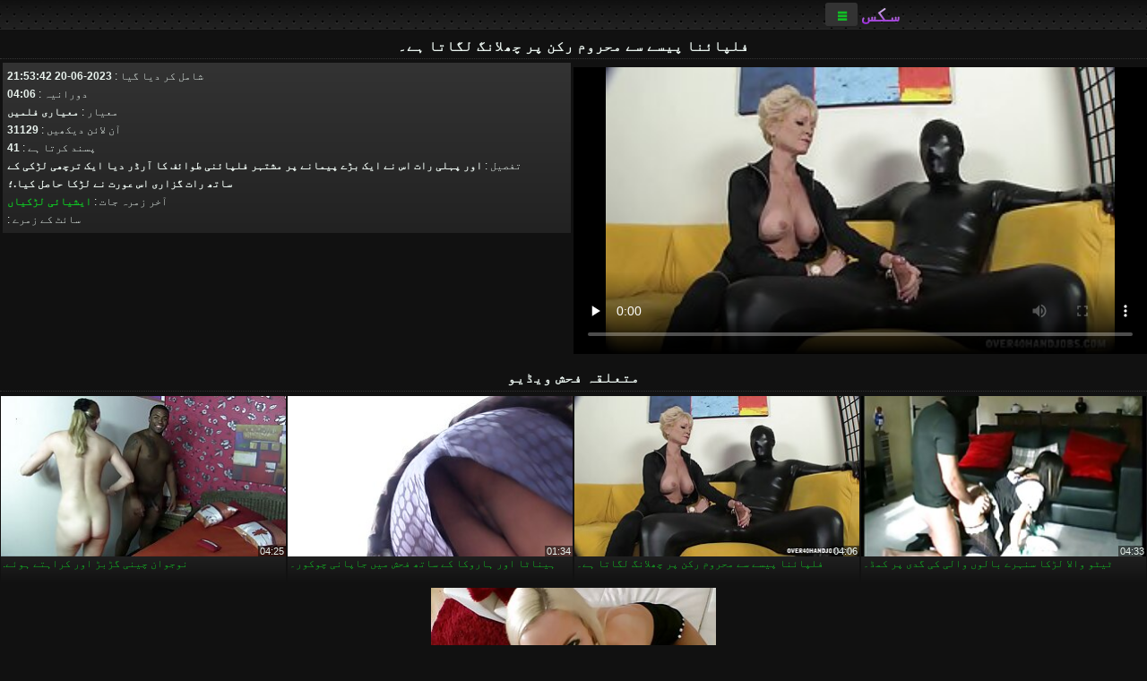

--- FILE ---
content_type: text/html; charset=UTF-8
request_url: https://ta.videopornoconvecchie.com/video/45/%D9%81%D9%84%D9%BE%D8%A7%D8%A6%D9%86%D8%A7-%D9%BE%DB%8C%D8%B3%DB%92-%D8%B3%DB%92-%D9%85%D8%AD%D8%B1%D9%88%D9%85-%D8%B1%DA%A9%D9%86-%D9%BE%D8%B1-%DA%86%DA%BE%D9%84%D8%A7%D9%86%DA%AF-%D9%84%DA%AF%D8%A7%D8%AA%D8%A7-%DB%81%DB%92-/
body_size: 8132
content:
<!DOCTYPE html><html lang="ur" dir="rtl"><head>
<title>فلپائنا پیسے سے محروم رکن پر چھلانگ لگاتا ہے۔ اور دیگر متعلقہ شہوانی ، شہوت انگیز فحش ویڈیوز </title>
<meta charset="utf-8">
<meta name="description" content="اور پہلی رات اس نے ایک بڑے پیمانے پر مشتہر فلپائنی طوائف کا آرڈر دیا ایک ترچھی لڑکی کے ساتھ رات گزاری اس عورت نے لڑکا حاصل کیا.؛ - سکس ">
<base target="_blank">
<meta name="referrer" content="unsafe-url">
<meta name="rating" content="adult">
<link href="https://ta.videopornoconvecchie.com/video/45/فلپائنا-پیسے-سے-محروم-رکن-پر-چھلانگ-لگاتا-ہے-/" rel="canonical">
<meta name="viewport" content="width=device-width, initial-scale=1">
<meta name="theme-color" content="#111111">
<meta name="msapplication-navbutton-color" content="#111111">
<meta name="apple-mobile-web-app-status-bar-style" content="#111111">
<meta http-equiv="x-dns-prefetch-control" content="on">

<link rel="icon" type="image/vnd.microsoft.icon" href="/files/favicon.ico">
<style type="text/css">
body {font-family: Arial; font-size: 9pt; padding: 0px; margin: 0px;}
a, a:visited {text-decoration: none;}

body {background: #111111;}

h1, h2, body, .pages .more, .close, .search .text {color: #e9f3ee;}

a, .menu .act {color: #11c024;}
a:hover, .content .tube:hover, .content .bl:hover {color: #e9f3ee;}

img {width: 100%; height: auto;}

.pages .more {background: #11c024;}
.search .text, .info .down {background: #333333;}

icon, .content .tube, .content .t u, .content .tags a:before, .g1:before, .g2:before, .g3:before, .g4:before, .g5:before, .g6:before, .g7:before, .content .bl {color: #9014d3;}

.pad {font-weight: bold;}
.pad .tp {font-weight: normal;}

.pages .more:hover, .pages span, .info .down:hover, .info .hdv {background: #9014d3;}

.content .tr, .content .tl, .content .br, .content .bl, .player .close, .content .hd, .content .new {background-image: url('/img/1.png');}

.content .th, .list li {margin: 1px;}
.pages a, .pages span {margin: 2px;}

.mw, .header, h1, h2, .content, .pages, .adv, .native, .outstream, .list, .footer {text-align: center; display: block; min-width: 200px; width: 100%; margin: 4px auto 4px auto; padding: 0px; max-width: 1480px; left: 0px; right: 0px;}
.header {max-width: unset;}
.mw {margin-bottom: 0px;}

.bgd {background-image: linear-gradient(#111111, transparent);}

.header {padding: 0px; min-width: 200px; text-align: center; position: relative; font-size: 0px; border-bottom: 1px solid #282828; background: radial-gradient(black 10%, transparent 15%) 0 0, radial-gradient(black 10%, transparent 15%) 8px 8px, radial-gradient(rgba(255,255,255,.1) 10%, transparent 20%) 0 1px, radial-gradient(rgba(255,255,255,.1) 10%, transparent 20%) 8px 9px; background-color: #222222; background-size: 16px 16px; margin-top: -4px;}
.header .left, .header .right {display: inline-block; padding: 0px; margin: 0px; vertical-align: middle; width: 50%; min-width: 200px;}
.header .left {text-align: left; width: 320px;}
.header .right {text-align: right; width: calc(100% - 320px);}

.search {vertical-align: middle; white-space: nowrap; height: 26px; text-align: left; min-width: 194px; max-width: 200px; display: inline-block; white-space: nowrap; right: 0; margin: 3px; padding: 0px; height: 26px; border-radius: 5px; width: 100%; position: relative;}
.search .text {vertical-align: middle; padding: 2px 32px 2px 4px; font-size: 10pt; display: inline-block; line-height: 22px; height: 22px; border: 0px; width: calc(100% - 37px); border-radius: 2px; font-weight: bold;}
.search .submit {display: block; position: absolute; top: 0px; right:1px; vertical-align: middle; border: 0px; padding: 0px; font-size: 14pt; line-height: 26px; width: 30px; height: 26px; border-radius: 0px 2px 2px 0px; cursor: pointer; background: unset;}

.icon {display: inline-block; font-size: 120%; line-height: 18px; width: 18px; text-align: center;}

.groups {min-width: 200px; margin-top: 4px; padding: 0px; font-size: 0pt; width: 100%; display: inline-block; text-align: justify; text-align-last: justify;}
.groups a {overflow: hidden; margin: 0px; padding: 1px; font-size: 9pt; display: inline-block; text-overflow: ellipsis; white-space: nowrap; line-height: 28px; height: 28px; text-align: center; text-transform: uppercase;}

.groups .br {display: none;}
@media screen and (max-width: 660px){
.groups .br {display: block;}
.groups a {line-height: 22px; height: 22px;}
}
@media screen and (max-width: 319px){
.groups {text-align: center; text-align-last: center;}
.groups .br {display: none;}
}

.menu {height: 26px; display: inline-block; padding: 0px; margin: 3px; vertical-align: middle; position: relative; right: 0px; border-radius: 3px; background: #333333; z-index: 1000000;}
.menu:hover {border-radius: 3px 3px 0px 0px;}
.menu .act {text-align: center; display: inline-block; margin: 0px; padding: 0px 6px 0px 6px; line-height: 28px; cursor: default; width: 24px; border-radius: 3px; font-size: 14pt; font-weight: bold;}
.menu:hover ul, .menu:hover .tr {display: block; overflow-x: hidden; overflow-y: auto;}
.menu .tr {width: 36px; height: 8px; margin-top: -2px;}
.menu:hover, .menu ul, .menu .tr {background: #444444;}
.menu ul {background-image: linear-gradient(#444444, #333333);}
.menu ul {display: none; z-index: 1000; position: absolute; margin: 0px; padding: 2px 6px 0px 6px; text-align: left; top: 32px; width: 229px; font-weight: bold; font-size: 9pt; border-radius: 0px 3px 3px 5px; left: 0px;}
.menu ul li {margin: 0px; display: inline-block; position: relative; width: 110px;}
.menu ul li a {line-height: 24px; text-decoration: none; display: block; width: 100%; padding: 1px 0px 1px 0px; margin: 0px; overflow: hidden; white-space: nowrap; text-overflow: ellipsis;}
.menu .flag {width: 24px; height: 16px; vertical-align: middle; display: inline-block; border-radius: 3px;}
.menu a .flag {margin-right: 5px;}

.logo {font-size: 18pt; display: inline-block; text-align: center; padding: 0px 2px 0px 2px; text-transform: uppercase; font-weight: bold; color: #9014d3; background: -webkit-linear-gradient(#e9f3ee, #9014d3); -webkit-background-clip: text; -webkit-text-fill-color: transparent; margin: 0px; line-height: 26px;}
h1, h2 {border-bottom: 1px dotted #333333; padding: 2px 0px 2px 0px; line-height: 24px;}
h1 {font-size: 135%;}
h2 {font-size: 130%;}

.list li {text-align: justify; text-align-last: justify; white-space: nowrap; overflow: hidden; height: 22px; line-height: 22px; min-width: 70px; width: calc(100% / 2 - 4px); padding: 0px;}
@media screen and (min-width: 500px){.list li {width: calc(100% / 3 - 4px);}}
@media screen and (min-width: 700px){.list li {width: calc(100% / 4 - 4px);}}
@media screen and (min-width: 940px){.list li {width: calc(100% / 6 - 4px);}}

.list .desc, .vright .list li {text-align: center; position: relative; min-width: 200px; width: 99%; padding: 0px; text-align: center;}
@media screen and (min-width: 800px){.list .desc {width:  calc(100% / 2 - 4px);}}
@media screen and (min-width: 1200px){.list .desc {width:  calc(100% / 3 - 4px);}}
@media screen and (min-width: 1400px){.list .desc {width:  calc(100% / 4 - 4px);}}

.vright .list li {min-width: 135px; width: calc(100% / 2 - 2px);}

.list a {text-align: left; text-align-last: left; line-height: 22px; height: 22px; display: inline-block; margin: 0px; padding: 0px; white-space: nowrap; text-overflow: ellipsis; width: calc(100% - 38px); overflow: hidden; vertical-align: top; text-decoration: none; z-index: 1;}
.list .desc a {width: calc(100% - 50px);}
.list .icon {margin: 0 -2px 0px 0px;}
.list .g1:before, .list .g2:before, .list .g3:before, .list .g4:before, .list .g5:before, .list .g6:before, .list .g7:before {padding: 0px 2px 0px 2px; font-size: 11pt;} 
.g1:before {content: "\1F4FA";} 
.g2:before {content: "\26A4";} 
.g3:before {content: "\26A5";} 
.g4:before {content: "\26A3";} 
.g5:before {content: "\26A2";} 
.g6:before {content: "\2B50";} 
.g7:before {content: "\1F30F";} 

.content, .pages, .adv, .list {text-align: center; font-size: 0px;}
.list li {display: inline-block; font-size: 9pt;}

.content .message {padding: 15px 0px 15px 0px; display: inline-block; font-size: 9pt;}
.content .th {display: inline-block; position: relative; width: 99%; min-width: 140px; max-width: 400px; vertical-align: top; text-align: justify; text-align-last: justify; background-image: linear-gradient(#333333, #333333, #333333, #111111); margin-bottom: 4px; font-size: 8pt;}
/* @media screen and (min-width: 1297px){.content .th {width: calc(100% / 5 - 4px);}} */

.content .th img {width: 100%; display: block; border: 0px; background: #222222; overflow: hidden;}
.content .desc, .content .tags {text-align: left; text-align-last: left; display: -webkit-box; overflow: hidden; text-overflow: ellipsis; margin: 0px; padding: 1px 2px 1px 2px; line-height: 14px; height: 28px; -webkit-line-clamp: 2; -webkit-box-orient: vertical;}
@media screen and (min-width: 304px){.content .th {width: calc(100% / 2 - 2px);}}
@media screen and (min-width: 649px){.content .th {font-size: 9pt; width: calc(100% / 3 - 2px);}}
@media screen and (min-width: 973px){.content .th {font-size: 9pt; width: calc(100% / 4 - 2px);}}

.content .length, .content .date, .content .views, .content .like, .content .tube, .content .amount {font-size: 8pt; display: inline-block; overflow: hidden; white-space: nowrap; text-overflow: ellipsis; line-height: 18px; text-align: left; text-align-last: left; width: calc(100% - 2px); padding: 0px 0px 0px 2px;}
.content .date, .content .tube {width: calc(60% - 2px);}
.content .length, .content .views, .content .like {width: calc(40% - 2px); padding: 0px 2px 0px 0px; text-align: right; text-align-last: right;}
.content .date:before {content: "\1F4C5"; padding-right: 2px;}
.content .views:before {content: "\1F441"; padding-right: 2px;}
.content .like:before {content: "\1F44D"; padding-right: 2px;}
.content .length:before {content: "\1F552"; padding-right: 2px;}
.content .tube:before {content: "\1F4FA"; padding-right: 2px;}
.content .amount:before {content: "\1F39E"; padding-right: 2px;}
.content .tl, .content .tr, .content .bl, .content .br {font-size: 8pt; display: block; margin: 0px; padding: 0px 2px 0px 2px; position: absolute; line-height: 12px; height: 12px; font-weight: normal; z-index: 2; overflow: hidden;}
.content .tl {top: 0px; left: 0px;}
.content .tr {top: 0px; right: 0px;}
.content .bl {bottom: 30px; left: 0px;}
.content .br {bottom: 30px; right: 0px;}
.content .tags {font-size: 0pt; height: 34px; line-height: 13px;}
.content .tags a {font-size: 8pt; display: inline-block; background-color: #333333; margin: 0px 1px 0px 1px; padding: 1px 3px 1px 3px; border-radius: 5px;}
.content .tags a, .content .tube a {white-space: nowrap; text-decoration: none;}
.content .g1:before, .content .g2:before, .content .g3:before, .content .g4:before, .content .g5:before, .content .g6:before, .content .g7:before {padding: 0px 2px 0px 0px; font-size: 9pt; font-weight: bold;}


.pages {margin-top: 12px;}
.pages a, .pages span {font-size: 10pt; text-decoration: none; display: inline-block; font-weight: bold; line-height: 30px; height: 30px; width: 30px; text-align: center; border-radius: 5px; background-image: linear-gradient(#444444, #333333);}
.pages span {background-image: linear-gradient(#555555, #444444);}

.vleft, .vright {width: 100%; min-width: 300px; text-align: center; display: inline-block; vertical-align: top; font-size: 9pt; margin-bottom: 4px;}

.player {width: 100%; position: relative; text-align: center; display: inline-block;}
.player:before {content: ""; display: block; padding-top: 56.25%;}
.player .play {position: absolute; left: 0; top: 0; bottom: 0; right: 0; background: #000000;}
.player .thumb, .player .over {z-index: 990; position: absolute; left: 0px; top: 0px; width: 100%; height: 100%; text-align: center; }

.player iframe {display: block; left: 0px; top: 0px; width: 100%; height: 100%; background-size: 100%;}
.over {z-index: 9999; background: #000000;}

.player .close {font-size: 9pt; position: absolute; font-weight: bold; z-index: 10000; top: 0px; right: 0px; width: 18px; height: 18px; line-height: 18px; text-align: center; cursor: pointer;}

.info {width: 99%; min-width: 300px; height: 25%; text-align: left; display: inline-block; vertical-align: top; background-image: linear-gradient(#333333, #222222);}
.info .pad {padding: 5px; line-height: 20px; height:100%;}
.info .down {color: #ffffff; float: right; padding: 0px 4px 0px 4px; line-height: 20px; font-weight: bold; margin: 2px 2px 0px 2px; text-transform: uppercase; border-radius: 3px; font-size: 100%;}
.info .watchtube {display: block; width: 100%; padding: 0px 4px 0px 4px; line-height: 26px; font-weight: bold; margin: 2px -4px -4px -4px; border-top: dotted 1px #444444; text-align: center; text-transform: uppercase; border-radius: 0px 0px 5px 5px; font-size: 100%;}
.info .hdv {font-style: italic;}

@media screen and (min-width: 800px){
.vleft, .vright {width: 50%;}
.player {width: 99%;}
}

.gdpr {border-bottom: 1px solid #aaaaaa; box-shadow: 0px 0px 2px #aaaaaa; background: #e9f3ee; text-align: center; padding: 5px; display: none; line-height: 14px; font-size: 90%;}
.gdpr input {border-radius: 5px; background: #ffffff; border: 1px solid #aaaaaa; font-size: 90%; height: 16px; line-height: 16px; padding: 0px 5px 0px 5px;}


.adv {margin-top: 8px; margin-bottom: 8px; width: 728px; height: 90px;}
.outstream {max-width: 730px;}

.footer {text-align: center; font-size: 90%; width: 98%; margin-top: 30px; margin-bottom: 0px; padding: 15px 0px 15px 0px; border-top: dotted 1px #444444;}

@media screen and (max-width: 660px){
.header .left, .header .right {width: 100%; text-align: center;}
}
</style>
</head>

<body>

<div class="header">
<div class="bgd">
<div class="mw">

<div class="left">

<a href="/all/1" class="logo">سکس </a>

</div>

<div class="right">
<div class="menu">
<span class="act">☰</span><span class="tr"></span>
<ul>
<li><a href="/"><span class="icon"></span> <b>ہیڈ پیج </b></a></li>
<li><a href="/latest.html"><span class="icon"></span> <b>سکس </b></a></li>
<li><a href="/most-viewed.html"><span class="icon"></span> <b>مقبول </b></a></li>
<li><a href="/top-rated.html"><span class="icon"></span> <b>سب سے اوپر XXX </b></a></li>
<li><a href="/category.html"><span class="icon"></span> <b>Xxx زمرہ </b></a></li>
<li><a href="/channels.html"><span class="icon"></span> <b>رجحانات </b></a></li>
<li><a href="/category/hd/"><span class="icon"></span> <b>اعلی معیار </b></a></li>
<li><a href="/category/amateur/"><span class="icon"></span> <b>گھر فحش </b></a></li>
</ul>
</div>




</div>


</div>


</div>
</div>


<h1>فلپائنا پیسے سے محروم رکن پر چھلانگ لگاتا ہے۔</h1>
<div class="content">
<div class="vleft">

<style>.play21 { padding-bottom: 50%; position: relative; overflow:hidden; clear: both; margin: 5px 0;}
.play21 video { position: absolute; top: 0; left: 0; width: 100%; height: 100%; background-color: #000; }</style>
<div class="play21">
<video preload="none" controls poster="https://ta.videopornoconvecchie.com/media/thumbs/5/v00045.jpg?1687298022"><source src="https://vs12.videosrc.net/s/9/9e/9e1cfcd9ba883ec49d2425e03cd7a807.mp4?md5=C2EpFoDceNFwbCct632xWQ&expires=1768906257" type="video/mp4"/></video>
						</div>


</div><div class="vright">
<div class="info">
<div class="pad">
<span class="tp"><span class="icon"></span> شامل کر دیا گیا :</span> 2023-06-20 21:53:42 <br>
<span class="tp"><span class="icon"></span> دورانیہ :</span> 04:06<br>
<span class="tp"><span class="icon"></span> معیار :</span> معیاری فلمیں <br>
<span class="tp"><span class="icon"></span> آن لائن دیکھیں :</span> 31129<br>
<span class="tp"><span class="icon"></span> پسند کرتا ہے :</span> 41<br>
<span class="tp"><span class="icon"></span> تفصیل :</span> اور پہلی رات اس نے ایک بڑے پیمانے پر مشتہر فلپائنی طوائف کا آرڈر دیا ایک ترچھی لڑکی کے ساتھ رات گزاری اس عورت نے لڑکا حاصل کیا.؛<br>

<span class="tp"><span class="icon"></span> آخر زمرہ جات :</span> <a href="/category/asian+girls/" title="">ایشیائی لڑکیاں</a> <br>
<span class="tp"><span class="icon"></span> سائٹ کے زمرے :</span> <br></div>
</div></div></div>


<h2>متعلقہ فحش ویڈیو </h2>
<div class="content">

<div class="th">
<a href="/video/11684/%D9%B9%DB%8C%D9%B9%D9%88-%D9%88%D8%A7%D9%84%D8%A7-%D9%84%DA%91%DA%A9%D8%A7-%D8%B3%D9%86%DB%81%D8%B1%DB%92-%D8%A8%D8%A7%D9%84%D9%88%DA%BA-%D9%88%D8%A7%D9%84%DB%8C-%DA%A9%DB%8C-%DA%AF%D8%AF%DB%8C-%D9%BE%D8%B1-%DA%A9%D9%85%DA%88-/"><img src="https://ta.videopornoconvecchie.com/media/thumbs/4/v11684.jpg?1688955407" alt="ٹیٹو والا لڑکا سنہرے ..." loading="lazy" width="320" height="180" /><span class="desc">ٹیٹو والا لڑکا سنہرے بالوں والی کی گدی پر کمڈ۔</span></a>
<span class="br">04:33</span>
</div>
<div class="th">
<a href="https://ta.videopornoconvecchie.com/link.php"><img src="https://ta.videopornoconvecchie.com/media/thumbs/5/v00045.jpg?1687298022" alt="فلپائنا پیسے سے محرو ..." loading="lazy" width="320" height="180" /><span class="desc">فلپائنا پیسے سے محروم رکن پر چھلانگ لگاتا ہے۔</span></a>
<span class="br">04:06</span>
</div>
<div class="th">
<a href="/video/12486/%DB%81%DB%8C%D9%86%D8%A7%D9%B9%D8%A7-%D8%A7%D9%88%D8%B1-%DB%81%D8%A7%D8%B1%D9%88%DA%A9%D8%A7-%DA%A9%DB%92-%D8%B3%D8%A7%D8%AA%DA%BE-%D9%81%D8%AD%D8%B4-%D9%85%DB%8C%DA%BA-%D8%AC%D8%A7%D9%BE%D8%A7%D9%86%DB%8C-%DA%86%D9%88%DA%A9%D9%88%D8%B1-/"><img src="https://ta.videopornoconvecchie.com/media/thumbs/6/v12486.jpg?1690245766" alt="ہیناٹا اور ہاروکا کے ..." loading="lazy" width="320" height="180" /><span class="desc">ہیناٹا اور ہاروکا کے ساتھ فحش میں جاپانی چوکور۔</span></a>
<span class="br">01:34</span>
</div>
<div class="th">
<a href="https://ta.videopornoconvecchie.com/link.php"><img src="https://ta.videopornoconvecchie.com/media/thumbs/5/v07155.jpg?1693356143" alt="نوجوان چینی گڑبڑ اور ..." loading="lazy" width="320" height="180" /><span class="desc">نوجوان چینی گڑبڑ اور کراہتے ہوئے.</span></a>
<span class="br">04:25</span>
</div>
<div class="th">
<a href="/video/11438/%D9%85%DB%8C%DA%BA-%D9%86%D8%A7%D8%B4%D8%AA%DB%81-%D8%A8%D9%86%D8%A7-%D8%B1%DB%81%DB%8C-%D8%AA%DA%BE%DB%8C-%D8%AC%D8%A8-%D8%A7%D8%B3-%D9%86%DB%92-%D9%85%D8%AC%DA%BE%DB%92-%D9%BE%DB%8C%DA%86%DA%BE%DB%92-%D8%B3%DB%92-%D8%AF%D8%A8%D8%A7%DB%8C%D8%A7-%D8%A7%D9%88%D8%B1-%D9%85%D8%AC%DA%BE%DB%92-%DA%86%D9%88%D8%AF%D8%A7-/"><img src="https://ta.videopornoconvecchie.com/media/thumbs/8/v11438.jpg?1687280928" alt="میں ناشتہ بنا رہی تھ ..." loading="lazy" width="320" height="180" /><span class="desc">میں ناشتہ بنا رہی تھی جب اس نے مجھے پیچھے سے دبایا اور مجھے چودا۔</span></a>
<span class="br">07:59</span>
</div>
</div>
<h2>مقبول xxx زمرہ </h2>
<ul class="list">
<li><a href="/category/homemade+porn/" class="g2">گھر فحش</a>4252</li>					<li><a href="/category/sex+videos/" class="g2">فحش ویڈیوز</a>3779</li>					<li><a href="/category/russian+porn/" class="g2">روسی فحش</a>3344</li>					<li><a href="/category/blowjob/" class="g2">کام</a>3071</li>					<li><a href="/category/cum/" class="g2">سہ</a>2547</li>					<li><a href="/category/young/" class="g2">نوجوان</a>2151</li>					<li><a href="/category/big+tits/" class="g2">بڑی چوچیان</a>1915</li>					<li><a href="/category/girls+cum/" class="g2">لڑکیوں کے ساتھ</a>1814</li>					<li><a href="/category/fetish/" class="g2">فیٹش</a>1767</li>					<li><a href="/category/big+dicks/" class="g2">بڑی کاک</a>1761</li>					<li><a href="/category/mature+porn/" class="g2">بالغ فحش</a>1485</li>					<li><a href="/category/anal/" class="g2">مقعد</a>1275</li>					<li><a href="/category/nudists+and+outdoor+sex/" class="g2">Nudists اور بیرونی جنسی</a>1238</li>					<li><a href="/category/fucking/" class="g2">اتارنا fucking</a>1122</li>					<li><a href="/category/beautiful+girls/" class="g2">خوبصورت لڑکیاں</a>1107</li>					<li><a href="/category/masturbation+and+masturbation/" class="g2">مشت زنی اور مشت زنی</a>1075</li>					<li><a href="/category/perverts/" class="g2">بدکار</a>1032</li>					<li><a href="/category/wives/" class="g2">بیویاں</a>856</li>					<li><a href="/category/big+cocks/" class="g2">بڑے کاک</a>778</li>					<li><a href="/category/drunk/" class="g2">نشے میں</a>727</li>					<li><a href="/category/porn+stars/" class="g2">فحش ستارے</a>645</li>					<li><a href="/category/group+porn/" class="g2">گروپ فحش</a>602</li>					<li><a href="/category/erotic+toys/" class="g2">شہوانی ، شہوت انگیز کھلونے</a>583</li>					<li><a href="/category/incest/" class="g2">زنا</a>526</li>					<li><a href="/category/in+front+of+a+webcam/" class="g2">ایک ویب کیم کے سامنے</a>506</li>					<li><a href="/category/pissing+girls/" class="g2">Pissing لڑکیوں</a>405</li>					<li><a href="/category/in+the+shower/" class="g2">شاور میں</a>377</li>					<li><a href="/category/nudists+and+sex+on+the+street/" class="g2">nudists اور سڑک پر جنسی</a>341</li>					<li><a href="/category/erotica/" class="g2">شہوانی ، شہوت انگیز</a>295</li>					<li><a href="/category/girls+cumming/" class="g2">لڑکیوں cumming</a>247</li>					<li><a href="/category/hidden+camera+and+peeping/" class="g2">خفیہ کیمرے اور جھانکنا</a>240</li>					<li><a href="/category/bdsm/" class="g2">لطف</a>226</li>					<li><a href="/category/fisting/" class="g2">Fisting</a>214</li>					<li><a href="/category/bbw/" class="g2">موٹی</a>183</li>					<li><a href="/category/of+girls+cumming/" class="g2">لڑکیوں cumming کے</a>173</li>					<li><a href="/category/hidden+cam+and+peeping/" class="g2">خفیہ کیمرے اور جھانکنا</a>163</li>					<li><a href="/category/negroes+and+mulattoes/" class="g2">کالے اور ملاٹوز</a>158</li>					<li><a href="/category/virgins/" class="g2">کنواریاں</a>149</li>					<li><a href="/category/striptease/" class="g2">سٹرپٹیز</a>144</li>					<li><a href="/category/masturbation+and+wanking/" class="g2">مشت زنی اور wanking</a>136</li>					<li><a href="/category/mom+porn/" class="g2">ماں فحش</a>134</li>					<li><a href="/category/erotic+dancing/" class="g2">شہوانی ، شہوت انگیز رقص</a>117</li>					<li><a href="/category/porn+mom/" class="g2">فحش ماں</a>116</li>					<li><a href="/category/naked+celebrities/" class="g2">ننگی مشہور شخصیات</a>109</li>					<li><a href="/category/blacks+and+mulattoes/" class="g2">کالے اور ملاٹوز</a>105</li>					<li><a href="/category/asian/" class="g2">ایشیائی</a>90</li>					<li><a href="/category/sex+jokes/" class="g2">جنسی لطیفے</a>88</li>					<li><a href="/category/lesbians/" class="g2">سملینگک</a>83</li>					<li><a href="/category/asian+women/" class="g2">ایشیائی خواتین</a>65</li>					<li><a href="/category/miscellaneous/" class="g2">متفرق</a>43</li>					<li><a href="/category/blow+job/" class="g2">دھچکا کام</a>37</li>					<li><a href="/category/bisexuals/" class="g2">ابیلنگی</a>32</li>					<li><a href="/category/sex+video/" class="g2">جنسی ویڈیو</a>29</li>					<li><a href="/category/lesbian/" class="g2">ہم جنس پرست</a>27</li>					<li><a href="/category/trannies/" class="g2">Trannies</a>25</li>					<li><a href="/category/of+girls+cum/" class="g2">لڑکیوں کے ساتھ</a>24</li>					<li><a href="/category/asian+girls/" class="g2">ایشیائی لڑکیاں</a>22</li>					<li><a href="/category/russian+russian+porn/" class="g2">روسی روسی فحش</a>19</li>					<li><a href="/category/wife/" class="g2">بیوی</a>17</li>					<li><a href="/category/sperm/" class="g2">منی</a>15</li>					<li><a href="/category/masturbation+and+jerking+off/" class="g2">مشت زنی اور بند jerking</a>15</li>					<li><a href="/category/mature/" class="g2">بالغ</a>15</li>					<li><a href="/category/shemale/" class="g2">ہجڑا</a>14</li>					<li><a href="/category/porn+mature/" class="g2">فحش بالغ</a>12</li>					<li><a href="/category/in+front+of+webcam/" class="g2">ویب کیم کے سامنے</a>6</li>					<li><a href="/category/of+masturbation+and+masturbation/" class="g2">مشت زنی اور مشت زنی</a>6</li>					<li><a href="/category/blacks+and+mulatto/" class="g2">کالے اور ملاٹو</a>5</li>					<li><a href="/category/porn+girls+cum/" class="g2">فحش لڑکیوں کے ساتھ</a>5</li>					<li><a href="/category/girls+cum+porn/" class="g2">لڑکیوں کے ساتھ فحش</a>5</li>					<li><a href="/category/girls+cum+in+front+of+a+webcam/" class="g2">ایک ویب کیم کے سامنے لڑکیوں کے ساتھ</a>3</li>					<li><a href="/category/erotic/" class="g2">شہوانی ، شہوت انگیز</a>3</li>					<li><a href="/category/in+front+of+the+webcam/" class="g2">ویب کیم کے سامنے</a>3</li>					<li><a href="/category/russian+russian+mature+porn/" class="g2">روسی روسی بالغ فحش</a>2</li>					<li><a href="/category/sex+videos+of+girls+cumming/" class="g2">جنسی ویڈیوز کی لڑکیوں cumming کے</a>2</li>					<li><a href="/category/virgin/" class="g2">ورجن</a>1</li>					<li><a href="/category/of+a+virgin+webcam/" class="g2">کی ایک کنواری ویب کیم</a>1</li>					<li><a href="/category/in+front/" class="g2">سامنے</a>1</li>					<li><a href="/category/anime+and+hentai/" class="g2">موبائل فونز اور hentai</a>1</li>					<li><a href="/category/gay+porn/" class="g2">ہم جنس پرستوں فحش</a>1</li>					<li><a href="/category/young+porn/" class="g2">نوجوان فحش</a>1</li>					<li><a href="/category/russian+russian+anal/" class="g2">روسی روسی مقعد</a>1</li>					<li><a href="/category/russian+russian+blowjob/" class="g2">روسی روسی دھچکا کام</a>1</li>					<li><a href="/category/various/" class="g2">مختلف</a>1</li>					<li><a href="/category/virgin+porn/" class="g2">ورجن فحش</a>1</li>					<li><a href="/category/lesbian+porn/" class="g2">ہم جنس پرست فحش</a>1</li>					

</ul>

<h2>ٹیوب porno زمرہ جات </h2>
<ul class="list">


</ul>

<h2>پورٹل </h2>
<ul class="list">
<li><a href="https://ur.domashneporno.com/" class="g7">سیکسی ویڈیوز</a></li><li><a href="https://ta.troieitaliane.net/" class="g7">فیلم سکسی خارجی</a></li><li><a href="https://ml.pornoseksfilmovi.org/" class="g7">فحش فلم</a></li><li><a href="https://ta.videoscopateamatoriali.com/" class="g7">سیکسی فلم</a></li><li><a href="https://ta.donnexxxfilm.com/" class="g7">سیکس</a></li><li><a href="https://ta.vecchiescopate.com/" class="g7">سیکس ویڈیو</a></li><li><a href="https://ta.videoscopategratis.com/" class="g7">سیکسی</a></li><li><a href="https://ta.filmpornovecchie.com/" class="g7">سیکس ویڈیو</a></li><li><a href="https://ta.filmpornogratuiti.net/" class="g7">فیلم سکسی الکسیس</a></li><li><a href="https://ta.videoamatorialexxx.com/" class="g7">فیلم سکسی الکسیس</a></li><li><a href="https://ta.filmharditaliani.com/" class="g7">فیلم سکسی جدید</a></li><li><a href="https://ta.filmpornovecchi.net/" class="g7">جنسی سکسی</a></li><li><a href="https://ta.filmgratishard.com/" class="g7">سیکسی ویڈیو</a></li><li><a href="https://ta.filmpornoanziane.com/" class="g7">ایرانی سکسی فیلم</a></li><li><a href="https://ta.vecchieporche.net/" class="g7">پورن</a></li><li><a href="https://ta.videotroie.com/" class="g7">دانلود فیلم سکسی</a></li><li><a href="https://ta.troiemamme.com/" class="g7">سکسی فیلم</a></li><li><a href="https://ta.videoxxxamatoriali.com/" class="g7">ترکی سکسی</a></li><li><a href="https://ta.xxxdonnemature.com/" class="g7">روسی سکسی</a></li><li><a href="https://ta.vecchifilmporno.com/" class="g7">سکسی روسی</a></li>
</ul>


<div class="footer">
<a href="/tos.php">سروس کی شرائط - رابطے-اشتہار </a><br><br>
سکس - جملہ حقوق محفوظ ہیں 
</div>



</body></html>